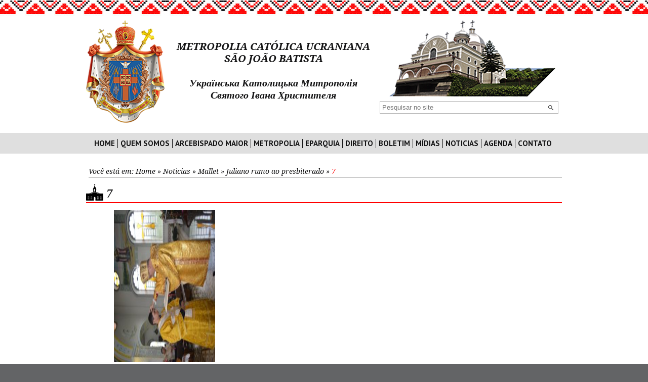

--- FILE ---
content_type: text/html; charset=UTF-8
request_url: https://metropolia.org.br/noticias/mallet/juliano-rumo-ao-presbiterado/attachment/7-74/
body_size: 8214
content:
<!DOCTYPE html>
<!--[if lt IE 7 ]><html class="ie ie6" lang="en"> <![endif]-->
<!--[if IE 7 ]><html class="ie ie7" lang="en"> <![endif]-->
<!--[if IE 8 ]><html class="ie ie8" lang="en"> <![endif]-->
<!--[if (gte IE 9)|!(IE)]><!--><html lang="en"> <!--<![endif]-->
<head>
  <meta charset="utf-8">
  <title>7 - Metropolia</title>
  <meta name="author" content="Dom Volodemer Koubetch, OSBM">
  <meta name="viewport" content="width=device-width, initial-scale=1, maximum-scale=1">
  <!-- CSS
  ================================================== -->
  <link rel="stylesheet" href="https://metropolia.org.br/wp-content/themes/ske/css/base.css">
  <link rel="stylesheet" href="https://metropolia.org.br/wp-content/themes/ske/css/fancybox.base64.min.css">
  <link rel="stylesheet" href="https://metropolia.org.br/wp-content/themes/ske/css/layout.css">

  <!--[if lt IE 9]> <script src="http://html5shim.googlecode.com/svn/trunk/html5.js"></script> <![endif]-->

  <!--[if lte IE 7]>
    <script type="text/javascript">
      window.location = 'https://metropolia.org.br//outdate.html';
    </script>
  <![endif]-->

  <!-- Favicons
  ================================================== -->
  <link rel="shortcut icon" href="https://metropolia.org.br/wp-content/themes/ske/img/favicon.ico" type="image/x-icon" />
  <link rel="apple-touch-icon" href="https://metropolia.org.br/wp-content/themes/ske/img/apple-touch-icon.png" />
  <link rel="apple-touch-icon" sizes="57x57" href="https://metropolia.org.br/wp-content/themes/ske/img/apple-touch-icon-57x57.png" />
  <link rel="apple-touch-icon" sizes="72x72" href="https://metropolia.org.br/wp-content/themes/ske/img/apple-touch-icon-72x72.png" />
  <link rel="apple-touch-icon" sizes="76x76" href="https://metropolia.org.br/wp-content/themes/ske/img/apple-touch-icon-76x76.png" />
  <link rel="apple-touch-icon" sizes="114x114" href="https://metropolia.org.br/wp-content/themes/ske/img/apple-touch-icon-114x114.png" />
  <link rel="apple-touch-icon" sizes="120x120" href="https://metropolia.org.br/wp-content/themes/ske/img/apple-touch-icon-120x120.png" />
  <link rel="apple-touch-icon" sizes="144x144" href="https://metropolia.org.br/wp-content/themes/ske/img/apple-touch-icon-144x144.png" />
  <link rel="apple-touch-icon" sizes="152x152" href="https://metropolia.org.br/wp-content/themes/ske/img/apple-touch-icon-152x152.png" />

  <script>
    (function(i,s,o,g,r,a,m){i['GoogleAnalyticsObject']=r;i[r]=i[r]||function(){
    (i[r].q=i[r].q||[]).push(arguments)},i[r].l=1*new Date();a=s.createElement(o),
    m=s.getElementsByTagName(o)[0];a.async=1;a.src=g;m.parentNode.insertBefore(a,m)
    })(window,document,'script','//www.google-analytics.com/analytics.js','ga');
    ga('create', 'UA-53792054-1', 'auto');
    ga('send', 'pageview');
  </script>

  <meta name='robots' content='index, follow, max-image-preview:large, max-snippet:-1, max-video-preview:-1' />

	<!-- This site is optimized with the Yoast SEO plugin v20.7 - https://yoast.com/wordpress/plugins/seo/ -->
	<link rel="canonical" href="https://metropolia.org.br/noticias/mallet/juliano-rumo-ao-presbiterado/attachment/7-74/" />
	<meta property="og:locale" content="pt_BR" />
	<meta property="og:type" content="article" />
	<meta property="og:title" content="7 - Metropolia" />
	<meta property="og:description" content="7" />
	<meta property="og:url" content="https://metropolia.org.br/noticias/mallet/juliano-rumo-ao-presbiterado/attachment/7-74/" />
	<meta property="og:site_name" content="Metropolia" />
	<meta property="article:modified_time" content="2017-01-08T15:11:39+00:00" />
	<meta property="og:image" content="https://metropolia.org.br/noticias/mallet/juliano-rumo-ao-presbiterado/attachment/7-74" />
	<meta property="og:image:width" content="798" />
	<meta property="og:image:height" content="1200" />
	<meta property="og:image:type" content="image/jpeg" />
	<script type="application/ld+json" class="yoast-schema-graph">{"@context":"https://schema.org","@graph":[{"@type":"WebPage","@id":"https://metropolia.org.br/noticias/mallet/juliano-rumo-ao-presbiterado/attachment/7-74/","url":"https://metropolia.org.br/noticias/mallet/juliano-rumo-ao-presbiterado/attachment/7-74/","name":"7 - Metropolia","isPartOf":{"@id":"https://metropolia.org.br/#website"},"primaryImageOfPage":{"@id":"https://metropolia.org.br/noticias/mallet/juliano-rumo-ao-presbiterado/attachment/7-74/#primaryimage"},"image":{"@id":"https://metropolia.org.br/noticias/mallet/juliano-rumo-ao-presbiterado/attachment/7-74/#primaryimage"},"thumbnailUrl":"https://metropolia.org.br/wp-content/uploads/2017/01/7-1-e1483888379461.jpg","datePublished":"2017-01-08T15:10:45+00:00","dateModified":"2017-01-08T15:11:39+00:00","breadcrumb":{"@id":"https://metropolia.org.br/noticias/mallet/juliano-rumo-ao-presbiterado/attachment/7-74/#breadcrumb"},"inLanguage":"pt-BR","potentialAction":[{"@type":"ReadAction","target":["https://metropolia.org.br/noticias/mallet/juliano-rumo-ao-presbiterado/attachment/7-74/"]}]},{"@type":"ImageObject","inLanguage":"pt-BR","@id":"https://metropolia.org.br/noticias/mallet/juliano-rumo-ao-presbiterado/attachment/7-74/#primaryimage","url":"https://metropolia.org.br/wp-content/uploads/2017/01/7-1-e1483888379461.jpg","contentUrl":"https://metropolia.org.br/wp-content/uploads/2017/01/7-1-e1483888379461.jpg","width":798,"height":1200,"caption":"7"},{"@type":"BreadcrumbList","@id":"https://metropolia.org.br/noticias/mallet/juliano-rumo-ao-presbiterado/attachment/7-74/#breadcrumb","itemListElement":[{"@type":"ListItem","position":1,"name":"Home","item":"https://metropolia.org.br/"},{"@type":"ListItem","position":2,"name":"Noticias","item":"https://metropolia.org.br/noticias/"},{"@type":"ListItem","position":3,"name":"Mallet","item":"https://metropolia.org.br/noticias/mallet/"},{"@type":"ListItem","position":4,"name":"Juliano rumo ao presbiterado","item":"https://metropolia.org.br/noticias/mallet/juliano-rumo-ao-presbiterado/"},{"@type":"ListItem","position":5,"name":"7"}]},{"@type":"WebSite","@id":"https://metropolia.org.br/#website","url":"https://metropolia.org.br/","name":"Metropolia","description":"Católica Ucraniana São João Batista","potentialAction":[{"@type":"SearchAction","target":{"@type":"EntryPoint","urlTemplate":"https://metropolia.org.br/?s={search_term_string}"},"query-input":"required name=search_term_string"}],"inLanguage":"pt-BR"}]}</script>
	<!-- / Yoast SEO plugin. -->


<script type="text/javascript">
window._wpemojiSettings = {"baseUrl":"https:\/\/s.w.org\/images\/core\/emoji\/14.0.0\/72x72\/","ext":".png","svgUrl":"https:\/\/s.w.org\/images\/core\/emoji\/14.0.0\/svg\/","svgExt":".svg","source":{"concatemoji":"https:\/\/metropolia.org.br\/wp-includes\/js\/wp-emoji-release.min.js?ver=6.2.8"}};
/*! This file is auto-generated */
!function(e,a,t){var n,r,o,i=a.createElement("canvas"),p=i.getContext&&i.getContext("2d");function s(e,t){p.clearRect(0,0,i.width,i.height),p.fillText(e,0,0);e=i.toDataURL();return p.clearRect(0,0,i.width,i.height),p.fillText(t,0,0),e===i.toDataURL()}function c(e){var t=a.createElement("script");t.src=e,t.defer=t.type="text/javascript",a.getElementsByTagName("head")[0].appendChild(t)}for(o=Array("flag","emoji"),t.supports={everything:!0,everythingExceptFlag:!0},r=0;r<o.length;r++)t.supports[o[r]]=function(e){if(p&&p.fillText)switch(p.textBaseline="top",p.font="600 32px Arial",e){case"flag":return s("\ud83c\udff3\ufe0f\u200d\u26a7\ufe0f","\ud83c\udff3\ufe0f\u200b\u26a7\ufe0f")?!1:!s("\ud83c\uddfa\ud83c\uddf3","\ud83c\uddfa\u200b\ud83c\uddf3")&&!s("\ud83c\udff4\udb40\udc67\udb40\udc62\udb40\udc65\udb40\udc6e\udb40\udc67\udb40\udc7f","\ud83c\udff4\u200b\udb40\udc67\u200b\udb40\udc62\u200b\udb40\udc65\u200b\udb40\udc6e\u200b\udb40\udc67\u200b\udb40\udc7f");case"emoji":return!s("\ud83e\udef1\ud83c\udffb\u200d\ud83e\udef2\ud83c\udfff","\ud83e\udef1\ud83c\udffb\u200b\ud83e\udef2\ud83c\udfff")}return!1}(o[r]),t.supports.everything=t.supports.everything&&t.supports[o[r]],"flag"!==o[r]&&(t.supports.everythingExceptFlag=t.supports.everythingExceptFlag&&t.supports[o[r]]);t.supports.everythingExceptFlag=t.supports.everythingExceptFlag&&!t.supports.flag,t.DOMReady=!1,t.readyCallback=function(){t.DOMReady=!0},t.supports.everything||(n=function(){t.readyCallback()},a.addEventListener?(a.addEventListener("DOMContentLoaded",n,!1),e.addEventListener("load",n,!1)):(e.attachEvent("onload",n),a.attachEvent("onreadystatechange",function(){"complete"===a.readyState&&t.readyCallback()})),(e=t.source||{}).concatemoji?c(e.concatemoji):e.wpemoji&&e.twemoji&&(c(e.twemoji),c(e.wpemoji)))}(window,document,window._wpemojiSettings);
</script>
<style type="text/css">
img.wp-smiley,
img.emoji {
	display: inline !important;
	border: none !important;
	box-shadow: none !important;
	height: 1em !important;
	width: 1em !important;
	margin: 0 0.07em !important;
	vertical-align: -0.1em !important;
	background: none !important;
	padding: 0 !important;
}
</style>
	<link rel='stylesheet' id='contact-form-7-css' href='https://metropolia.org.br/wp-content/plugins/contact-form-7/includes/css/styles.css?ver=5.7.6' type='text/css' media='all' />
<link rel='stylesheet' id='bb-taps-editor-style-shared-css' href='https://metropolia.org.br/wp-content/themes/ske/editor-style-shared.css?ver=6.2.8' type='text/css' media='all' />
<link rel="https://api.w.org/" href="https://metropolia.org.br/wp-json/" /><link rel="alternate" type="application/json" href="https://metropolia.org.br/wp-json/wp/v2/media/4211" /><link rel="EditURI" type="application/rsd+xml" title="RSD" href="https://metropolia.org.br/xmlrpc.php?rsd" />
<link rel="wlwmanifest" type="application/wlwmanifest+xml" href="https://metropolia.org.br/wp-includes/wlwmanifest.xml" />
<meta name="generator" content="WordPress 6.2.8" />
<link rel='shortlink' href='https://metropolia.org.br/?p=4211' />
<link rel="alternate" type="application/json+oembed" href="https://metropolia.org.br/wp-json/oembed/1.0/embed?url=https%3A%2F%2Fmetropolia.org.br%2Fnoticias%2Fmallet%2Fjuliano-rumo-ao-presbiterado%2Fattachment%2F7-74%2F" />
<link rel="alternate" type="text/xml+oembed" href="https://metropolia.org.br/wp-json/oembed/1.0/embed?url=https%3A%2F%2Fmetropolia.org.br%2Fnoticias%2Fmallet%2Fjuliano-rumo-ao-presbiterado%2Fattachment%2F7-74%2F&#038;format=xml" />

</head>

<body>
<!-- Header
================================================== -->
<div class="band header" id="header">

  <div class="container">

    <div class="three columns brasao omega"> <a href="https://metropolia.org.br/"><img src="https://metropolia.org.br/wp-content/themes/ske/img/brasao.png" alt=""></a> </div>
    <div class="seven columns title">
      METROPOLIA CATÓLICA UCRANIANA<br/>
      SÃO JOÃO BATISTA<br/>
      <br/>
      Українська Католицька Митрополія<br/>
      Святого Івана Христителя
    </div>
    <div class="seven columns catedral alpha">
      <img src="https://metropolia.org.br/wp-content/themes/ske/img/catedral.png" alt="" />
      <div class="search">
        <form action="https://metropolia.org.br/">
          <input type="text" name="s" id="s" placeholder="Pesquisar no site" />
          <input type="submit" value="Enviar" class="enviar">
        </form>
      </div>
    </div>
  </div> <!-- e#container -->

  <!-- Menu -->
  <div class="boxMenu">
    <div class="container">

      <div class="sixteen columns clearfix">
        <nav>
          <span class="mobile-nav">Menu</span>
          <ul id="menu-menu-header" class="nav-responsive"><li id="menu-item-4" class="menu-item menu-item-type-custom menu-item-object-custom menu-item-home menu-item-4"><a href="https://metropolia.org.br/">Home</a></li>
<li id="menu-item-46" class="menu-item menu-item-type-post_type menu-item-object-page menu-item-has-children menu-item-46"><a href="https://metropolia.org.br/quem-somos/">Quem Somos</a>
<ul class="sub-menu">
	<li id="menu-item-47" class="menu-item menu-item-type-post_type menu-item-object-page menu-item-47"><a href="https://metropolia.org.br/quem-somos/">Visão Geral</a></li>
	<li id="menu-item-52" class="menu-item menu-item-type-post_type menu-item-object-page menu-item-52"><a href="https://metropolia.org.br/quem-somos/identidade/">Identidade</a></li>
	<li id="menu-item-51" class="menu-item menu-item-type-post_type menu-item-object-page menu-item-51"><a href="https://metropolia.org.br/quem-somos/historia/">História</a></li>
	<li id="menu-item-49" class="menu-item menu-item-type-post_type menu-item-object-page menu-item-49"><a href="https://metropolia.org.br/quem-somos/arcebispo-metropolita/">Arcebispo Metropolita</a></li>
	<li id="menu-item-50" class="menu-item menu-item-type-post_type menu-item-object-page menu-item-50"><a href="https://metropolia.org.br/quem-somos/curia/">Cúria</a></li>
	<li id="menu-item-48" class="menu-item menu-item-type-post_type menu-item-object-page menu-item-48"><a href="https://metropolia.org.br/quem-somos/agenda/">Agenda</a></li>
</ul>
</li>
<li id="menu-item-105" class="menu-item menu-item-type-post_type menu-item-object-page menu-item-has-children menu-item-105"><a href="https://metropolia.org.br/arcebispado-maior/">Arcebispado Maior</a>
<ul class="sub-menu">
	<li id="menu-item-107" class="menu-item menu-item-type-post_type menu-item-object-page menu-item-107"><a href="https://metropolia.org.br/arcebispado-maior/">Visão Geral</a></li>
	<li id="menu-item-106" class="menu-item menu-item-type-post_type menu-item-object-page menu-item-106"><a href="https://metropolia.org.br/arcebispado-maior/sede-em-kiev/">Sede em Kiev</a></li>
	<li id="menu-item-150" class="menu-item menu-item-type-post_type menu-item-object-page menu-item-150"><a href="https://metropolia.org.br/arcebispado-maior/sinodos/">Sínodos</a></li>
	<li id="menu-item-151" class="menu-item menu-item-type-post_type menu-item-object-page menu-item-151"><a href="https://metropolia.org.br/arcebispado-maior/comissoes/">Comissões</a></li>
	<li id="menu-item-152" class="menu-item menu-item-type-post_type menu-item-object-page menu-item-152"><a href="https://metropolia.org.br/arcebispado-maior/assembleias/">Assembleias</a></li>
	<li id="menu-item-153" class="menu-item menu-item-type-post_type menu-item-object-page menu-item-153"><a href="https://metropolia.org.br/arcebispado-maior/metropolias-e-eparquias/">Metropolias e Eparquias</a></li>
</ul>
</li>
<li id="menu-item-156" class="menu-item menu-item-type-post_type menu-item-object-page menu-item-has-children menu-item-156"><a href="https://metropolia.org.br/metropolia/">Metropolia</a>
<ul class="sub-menu">
	<li id="menu-item-157" class="menu-item menu-item-type-post_type menu-item-object-page menu-item-157"><a href="https://metropolia.org.br/metropolia/">Visão Geral</a></li>
	<li id="menu-item-330" class="menu-item menu-item-type-post_type menu-item-object-page menu-item-330"><a href="https://metropolia.org.br/metropolia/antonio-olinto/">Antonio Olinto</a></li>
	<li id="menu-item-331" class="menu-item menu-item-type-post_type menu-item-object-page menu-item-331"><a href="https://metropolia.org.br/metropolia/canoinhas/">Canoinhas</a></li>
	<li id="menu-item-9486" class="menu-item menu-item-type-post_type menu-item-object-page menu-item-9486"><a href="https://metropolia.org.br/arcebispado-maior/metropolias-e-eparquias/colonia-marcelino/">Colônia Marcelino</a></li>
	<li id="menu-item-332" class="menu-item menu-item-type-post_type menu-item-object-page menu-item-332"><a href="https://metropolia.org.br/metropolia/curitiba-catedral/">Curitiba – Catedral</a></li>
	<li id="menu-item-333" class="menu-item menu-item-type-post_type menu-item-object-page menu-item-333"><a href="https://metropolia.org.br/metropolia/curitiba-martim-afonso/">Curitiba – Martim Afonso</a></li>
	<li id="menu-item-334" class="menu-item menu-item-type-post_type menu-item-object-page menu-item-334"><a href="https://metropolia.org.br/metropolia/curitiba-pinheirinho/">Curitiba – Pinheirinho</a></li>
	<li id="menu-item-335" class="menu-item menu-item-type-post_type menu-item-object-page menu-item-335"><a href="https://metropolia.org.br/metropolia/dorizon/">Dorizon</a></li>
	<li id="menu-item-336" class="menu-item menu-item-type-post_type menu-item-object-page menu-item-336"><a href="https://metropolia.org.br/metropolia/iracema/">Iracema</a></li>
	<li id="menu-item-337" class="menu-item menu-item-type-post_type menu-item-object-page menu-item-337"><a href="https://metropolia.org.br/metropolia/mafra/">Mafra</a></li>
	<li id="menu-item-437" class="menu-item menu-item-type-post_type menu-item-object-page menu-item-437"><a href="https://metropolia.org.br/metropolia/mallet/">Mallet</a></li>
	<li id="menu-item-438" class="menu-item menu-item-type-post_type menu-item-object-page menu-item-438"><a href="https://metropolia.org.br/metropolia/paulo-frontin/">Paulo Frontin</a></li>
	<li id="menu-item-439" class="menu-item menu-item-type-post_type menu-item-object-page menu-item-439"><a href="https://metropolia.org.br/metropolia/ponta-grossa/">Ponta Grossa</a></li>
	<li id="menu-item-2651" class="menu-item menu-item-type-post_type menu-item-object-page menu-item-2651"><a href="https://metropolia.org.br/reserva/">Reserva</a></li>
	<li id="menu-item-440" class="menu-item menu-item-type-post_type menu-item-object-page menu-item-440"><a href="https://metropolia.org.br/metropolia/rio-das-antas/">Rio das Antas</a></li>
	<li id="menu-item-441" class="menu-item menu-item-type-post_type menu-item-object-page menu-item-441"><a href="https://metropolia.org.br/metropolia/sao-paulo/">São Paulo</a></li>
	<li id="menu-item-442" class="menu-item menu-item-type-post_type menu-item-object-page menu-item-442"><a href="https://metropolia.org.br/metropolia/uniao-da-vitoria/">União da Vitória</a></li>
</ul>
</li>
<li id="menu-item-447" class="menu-item menu-item-type-post_type menu-item-object-page menu-item-has-children menu-item-447"><a href="https://metropolia.org.br/eparquia/">Eparquia</a>
<ul class="sub-menu">
	<li id="menu-item-448" class="menu-item menu-item-type-post_type menu-item-object-page menu-item-448"><a href="https://metropolia.org.br/eparquia/">Visão Geral</a></li>
	<li id="menu-item-698" class="menu-item menu-item-type-post_type menu-item-object-page menu-item-698"><a href="https://metropolia.org.br/eparquia/apucarana/">Apucarana</a></li>
	<li id="menu-item-699" class="menu-item menu-item-type-post_type menu-item-object-page menu-item-699"><a href="https://metropolia.org.br/eparquia/campo-mourao/">Campo Mourão</a></li>
	<li id="menu-item-700" class="menu-item menu-item-type-post_type menu-item-object-page menu-item-700"><a href="https://metropolia.org.br/eparquia/cantagalo/">Cantagalo</a></li>
	<li id="menu-item-701" class="menu-item menu-item-type-post_type menu-item-object-page menu-item-701"><a href="https://metropolia.org.br/eparquia/cascavel/">Cascavel</a></li>
	<li id="menu-item-702" class="menu-item menu-item-type-post_type menu-item-object-page menu-item-702"><a href="https://metropolia.org.br/eparquia/guarapuava/">Guarapuava</a></li>
	<li id="menu-item-703" class="menu-item menu-item-type-post_type menu-item-object-page menu-item-703"><a href="https://metropolia.org.br/eparquia/irati/">Irati</a></li>
	<li id="menu-item-704" class="menu-item menu-item-type-post_type menu-item-object-page menu-item-704"><a href="https://metropolia.org.br/eparquia/ivai/">Ivaí</a></li>
	<li id="menu-item-705" class="menu-item menu-item-type-post_type menu-item-object-page menu-item-705"><a href="https://metropolia.org.br/eparquia/pato-branco/">Pato Branco</a></li>
	<li id="menu-item-706" class="menu-item menu-item-type-post_type menu-item-object-page menu-item-706"><a href="https://metropolia.org.br/eparquia/pitanga/">Pitanga</a></li>
	<li id="menu-item-707" class="menu-item menu-item-type-post_type menu-item-object-page menu-item-707"><a href="https://metropolia.org.br/eparquia/prudentopolis-catedral/">Prudentópolis – Catedral</a></li>
	<li id="menu-item-708" class="menu-item menu-item-type-post_type menu-item-object-page menu-item-708"><a href="https://metropolia.org.br/eparquia/prudentopolis-sao-josafat/">Prudentópolis – São Josafat</a></li>
	<li id="menu-item-709" class="menu-item menu-item-type-post_type menu-item-object-page menu-item-709"><a href="https://metropolia.org.br/eparquia/roncador/">Roncador</a></li>
</ul>
</li>
<li id="menu-item-711" class="menu-item menu-item-type-post_type menu-item-object-page menu-item-711"><a href="https://metropolia.org.br/direito-canonico/">Direito</a></li>
<li id="menu-item-803" class="menu-item menu-item-type-post_type menu-item-object-page menu-item-803"><a href="https://metropolia.org.br/boletim/">Boletim</a></li>
<li id="menu-item-15" class="menu-item menu-item-type-custom menu-item-object-custom menu-item-has-children menu-item-15"><a href="#">Mídias</a>
<ul class="sub-menu">
	<li id="menu-item-2629" class="menu-item menu-item-type-post_type menu-item-object-page menu-item-2629"><a href="https://metropolia.org.br/documentos/">Documentos</a></li>
	<li id="menu-item-1352" class="menu-item menu-item-type-post_type menu-item-object-page menu-item-1352"><a href="https://metropolia.org.br/publicacoes/">Publicações</a></li>
	<li id="menu-item-1353" class="menu-item menu-item-type-post_type menu-item-object-page menu-item-1353"><a href="https://metropolia.org.br/downloads/">Downloads</a></li>
	<li id="menu-item-1354" class="menu-item menu-item-type-post_type menu-item-object-page menu-item-1354"><a href="https://metropolia.org.br/videos/">Videos</a></li>
</ul>
</li>
<li id="menu-item-750" class="menu-item menu-item-type-taxonomy menu-item-object-category menu-item-750"><a href="https://metropolia.org.br/noticias/">Noticias</a></li>
<li id="menu-item-9674" class="menu-item menu-item-type-post_type menu-item-object-page menu-item-9674"><a href="https://metropolia.org.br/quem-somos/agenda/">Agenda</a></li>
<li id="menu-item-725" class="menu-item menu-item-type-post_type menu-item-object-page menu-item-725"><a href="https://metropolia.org.br/contato/">Contato</a></li>
</ul>        </nav>
      </div>

    </div>
  </div>

</div> <!-- e#header -->



<!-- Wrap
================================================== -->
<div class="band wrap">
  <div class="container">
    <div class="sixteen columns clearfix"> <p id="breadcrumbs">Você está em: <span><span><a href="https://metropolia.org.br/">Home</a></span> » <span><a href="https://metropolia.org.br/noticias/">Noticias</a></span> » <span><a href="https://metropolia.org.br/noticias/mallet/">Mallet</a></span> » <span><a href="https://metropolia.org.br/noticias/mallet/juliano-rumo-ao-presbiterado/">Juliano rumo ao presbiterado</a></span> » <span class="breadcrumb_last" aria-current="page">7</span></span></p> </div>


  <div class="sixteen columns"> <h1>7</h1> </div>
  <div class="sixteen columns"> <p class="attachment"><a href='https://metropolia.org.br/wp-content/uploads/2017/01/7-1-e1483888379461.jpg'><img width="200" height="300" src="https://metropolia.org.br/wp-content/uploads/2017/01/7-1-e1483888379461-200x300.jpg" class="attachment-medium size-medium" alt="" decoding="async" loading="lazy" srcset="https://metropolia.org.br/wp-content/uploads/2017/01/7-1-e1483888379461-200x300.jpg 200w, https://metropolia.org.br/wp-content/uploads/2017/01/7-1-e1483888379461-768x1155.jpg 768w, https://metropolia.org.br/wp-content/uploads/2017/01/7-1-e1483888379461-681x1024.jpg 681w, https://metropolia.org.br/wp-content/uploads/2017/01/7-1-e1483888379461.jpg 798w" sizes="(max-width: 200px) 100vw, 200px" /></a></p>
 </div>


  </div> <!-- e#container -->
</div> <!-- e#wrap -->


<!-- Footer
================================================== -->
<div class="band footer">
  <div class="container">

    <div class="row u-max-full-width">
      <div class="one-third column">
        <ul id="menu-footer-1" class="menu"><li id="menu-item-779" class="titulo menu-item menu-item-type-custom menu-item-object-custom menu-item-779"><a href="#">Clero</a></li>
<li id="menu-item-965" class="menu-item menu-item-type-post_type menu-item-object-page menu-item-965"><a href="https://metropolia.org.br/clero/">Informações Gerais</a></li>
<li id="menu-item-969" class="menu-item menu-item-type-post_type menu-item-object-page menu-item-969"><a href="https://metropolia.org.br/clero/padres-falecidos/">Padres Falecidos</a></li>
<li id="menu-item-968" class="menu-item menu-item-type-post_type menu-item-object-page menu-item-968"><a href="https://metropolia.org.br/clero/padres-na-ativa/">Padres na Ativa</a></li>
<li id="menu-item-967" class="menu-item menu-item-type-post_type menu-item-object-page menu-item-967"><a href="https://metropolia.org.br/clero/diaconos-permanentes/">Diáconos Permanentes</a></li>
<li id="menu-item-966" class="menu-item menu-item-type-post_type menu-item-object-page menu-item-966"><a href="https://metropolia.org.br/clero/seminarios/">Seminários</a></li>
<li id="menu-item-781" class="titulo menu-item menu-item-type-custom menu-item-object-custom menu-item-781"><a href="#">Vida Consagrada</a></li>
<li id="menu-item-1036" class="menu-item menu-item-type-post_type menu-item-object-page menu-item-1036"><a href="https://metropolia.org.br/vida-consagrada/">Informações Gerais</a></li>
<li id="menu-item-1042" class="menu-item menu-item-type-post_type menu-item-object-page menu-item-1042"><a href="https://metropolia.org.br/vida-consagrada/ordem-basiliana/">Ordem Basiliana de S.Josafat</a></li>
<li id="menu-item-1041" class="menu-item menu-item-type-post_type menu-item-object-page menu-item-1041"><a href="https://metropolia.org.br/vida-consagrada/irmas-servas-de-maria-imaculada/">Irmãs Servas de Maria Imaculada</a></li>
<li id="menu-item-1038" class="menu-item menu-item-type-post_type menu-item-object-page menu-item-1038"><a href="https://metropolia.org.br/vida-consagrada/irmas-catequistas-de-santa-ana/">Irmãs Catequistas de Santa Ana</a></li>
<li id="menu-item-1039" class="menu-item menu-item-type-post_type menu-item-object-page menu-item-1039"><a href="https://metropolia.org.br/vida-consagrada/irmas-da-ordem-de-s-basilio-magno/">Irmãs Basilianas</a></li>
<li id="menu-item-1040" class="menu-item menu-item-type-post_type menu-item-object-page menu-item-1040"><a href="https://metropolia.org.br/vida-consagrada/irmas-de-sao-jose/">Irmãs de São José</a></li>
<li id="menu-item-1037" class="menu-item menu-item-type-post_type menu-item-object-page menu-item-1037"><a href="https://metropolia.org.br/vida-consagrada/instituto-secular-das-catequistas-s-c-j/">Instituto Secular das Catequistas do S.C.J</a></li>
<li id="menu-item-1080" class="titulo menu-item menu-item-type-custom menu-item-object-custom menu-item-1080"><a href="#">Pastorais</a></li>
<li id="menu-item-1081" class="menu-item menu-item-type-post_type menu-item-object-page menu-item-1081"><a href="https://metropolia.org.br/pastorais/">Informações Gerais</a></li>
<li id="menu-item-1088" class="menu-item menu-item-type-post_type menu-item-object-page menu-item-1088"><a href="https://metropolia.org.br/pastorais/pastoral-de-conjunto/">Pastoral de Conjunto</a></li>
<li id="menu-item-1087" class="menu-item menu-item-type-post_type menu-item-object-page menu-item-1087"><a href="https://metropolia.org.br/pastorais/visita-canonica/">Visita Canônica</a></li>
<li id="menu-item-1086" class="menu-item menu-item-type-post_type menu-item-object-page menu-item-1086"><a href="https://metropolia.org.br/pastorais/pastoral-catequetica/">Pastoral Catequética</a></li>
<li id="menu-item-1085" class="menu-item menu-item-type-post_type menu-item-object-page menu-item-1085"><a href="https://metropolia.org.br/pastorais/juventude/">Pastoral da Juventude</a></li>
<li id="menu-item-1084" class="menu-item menu-item-type-post_type menu-item-object-page menu-item-1084"><a href="https://metropolia.org.br/pastorais/pastoral-familiar/">Pastoral Familiar</a></li>
<li id="menu-item-1083" class="menu-item menu-item-type-post_type menu-item-object-page menu-item-1083"><a href="https://metropolia.org.br/pastorais/pastoral-liturgica/">Pastoral Litúrgica</a></li>
<li id="menu-item-1082" class="menu-item menu-item-type-post_type menu-item-object-page menu-item-1082"><a href="https://metropolia.org.br/pastorais/pastoral-vocacional/">Pastoral Vocacional</a></li>
<li id="menu-item-1119" class="titulo menu-item menu-item-type-custom menu-item-object-custom menu-item-1119"><a href="#">Movimentos</a></li>
<li id="menu-item-1120" class="menu-item menu-item-type-post_type menu-item-object-page menu-item-1120"><a href="https://metropolia.org.br/movimentos/">Informações Gerais</a></li>
<li id="menu-item-1129" class="menu-item menu-item-type-post_type menu-item-object-page menu-item-1129"><a href="https://metropolia.org.br/movimentos/apostolado-da-oracao/">Movimento do Apostolado da Oração</a></li>
<li id="menu-item-1128" class="menu-item menu-item-type-post_type menu-item-object-page menu-item-1128"><a href="https://metropolia.org.br/movimentos/congregacao-mariana/">Movimento da Congregação Mariana</a></li>
<li id="menu-item-1127" class="menu-item menu-item-type-post_type menu-item-object-page menu-item-1127"><a href="https://metropolia.org.br/movimentos/1097-2/">Movimento Eucarístico Jovem</a></li>
<li id="menu-item-1126" class="menu-item menu-item-type-post_type menu-item-object-page menu-item-1126"><a href="https://metropolia.org.br/movimentos/movimento-dos-icones/">Movimento dos Ícones</a></li>
<li id="menu-item-1125" class="menu-item menu-item-type-post_type menu-item-object-page menu-item-1125"><a href="https://metropolia.org.br/movimentos/movimento-de-cursilhos-de-cristandade/">Movimento de Cursilhos de Cristandade</a></li>
<li id="menu-item-1124" class="menu-item menu-item-type-post_type menu-item-object-page menu-item-1124"><a href="https://metropolia.org.br/movimentos/movimento-da-renovacao-carismatica-catolica/">Movimento da RCC</a></li>
<li id="menu-item-1123" class="menu-item menu-item-type-post_type menu-item-object-page menu-item-1123"><a href="https://metropolia.org.br/movimentos/movimento-dos-focolares/">Movimento dos Focolares</a></li>
<li id="menu-item-1122" class="menu-item menu-item-type-post_type menu-item-object-page menu-item-1122"><a href="https://metropolia.org.br/movimentos/movimento-das-missoes-populares/">Movimento das Missões Populares</a></li>
</ul>        <!-- <div>
          Clique aqui e envie sua notícia para o site<br>
          <a href="" style="margin-top: 10px; display: block; text-align: center;" title="Envie sua Notícia para a Metropolia">
            <img src="" alt="Envie sua Notícia para a Metropolia" title="Envie sua Notícia para a Metropolia" />
          </a>
        </div> -->
      </div>
      <div class="one-third column"> <ul id="menu-footer-2" class="menu"><li id="menu-item-783" class="titulo menu-item menu-item-type-custom menu-item-object-custom menu-item-783"><a href="#">Liturgia</a></li>
<li id="menu-item-1160" class="menu-item menu-item-type-post_type menu-item-object-page menu-item-1160"><a href="https://metropolia.org.br/liturgia/">Introdução</a></li>
<li id="menu-item-1161" class="menu-item menu-item-type-post_type menu-item-object-page menu-item-1161"><a href="https://metropolia.org.br/liturgia/igreja-e-rito/">Igreja e Rito</a></li>
<li id="menu-item-1162" class="menu-item menu-item-type-post_type menu-item-object-page menu-item-1162"><a href="https://metropolia.org.br/liturgia/calendario-liturgico/">Calendário Litúrgico</a></li>
<li id="menu-item-1163" class="menu-item menu-item-type-post_type menu-item-object-page menu-item-1163"><a href="https://metropolia.org.br/liturgia/divina-liturgia/">Divina Liturgia</a></li>
<li id="menu-item-1164" class="menu-item menu-item-type-post_type menu-item-object-page menu-item-1164"><a href="https://metropolia.org.br/liturgia/sacramentos/">Sacramentos</a></li>
<li id="menu-item-1165" class="menu-item menu-item-type-post_type menu-item-object-page menu-item-1165"><a href="https://metropolia.org.br/liturgia/oficio-divino/">Ofício Divino</a></li>
<li id="menu-item-1166" class="menu-item menu-item-type-post_type menu-item-object-page menu-item-1166"><a href="https://metropolia.org.br/liturgia/akathistos-e-novenas/">Akathistos e Novenas</a></li>
<li id="menu-item-1167" class="menu-item menu-item-type-post_type menu-item-object-page menu-item-1167"><a href="https://metropolia.org.br/liturgia/iconografia/">Iconografia</a></li>
<li id="menu-item-1168" class="menu-item menu-item-type-post_type menu-item-object-page menu-item-1168"><a href="https://metropolia.org.br/liturgia/arquitetura-das-igrejas/">Arquitetura das igrejas</a></li>
<li id="menu-item-1169" class="menu-item menu-item-type-post_type menu-item-object-page menu-item-1169"><a href="https://metropolia.org.br/liturgia/objetos-liturgicos/">Objetos Litúrgicos</a></li>
<li id="menu-item-1170" class="menu-item menu-item-type-post_type menu-item-object-page menu-item-1170"><a href="https://metropolia.org.br/liturgia/livros-liturgicos/">Livros Litúrgicos</a></li>
<li id="menu-item-1171" class="menu-item menu-item-type-post_type menu-item-object-page menu-item-1171"><a href="https://metropolia.org.br/liturgia/rubricas/">Rubricas</a></li>
<li id="menu-item-1172" class="menu-item menu-item-type-post_type menu-item-object-page menu-item-1172"><a href="https://metropolia.org.br/liturgia/publicacoes/">Publicações</a></li>
<li id="menu-item-1231" class="titulo menu-item menu-item-type-custom menu-item-object-custom menu-item-1231"><a href="#">Teologia</a></li>
<li id="menu-item-1232" class="menu-item menu-item-type-post_type menu-item-object-page menu-item-1232"><a href="https://metropolia.org.br/teologia/">Introdução</a></li>
<li id="menu-item-1233" class="menu-item menu-item-type-post_type menu-item-object-page menu-item-1233"><a href="https://metropolia.org.br/teologia/igrejas-catolicas-orientais-em-geral/">Igrejas Católicas Orientais em geral</a></li>
<li id="menu-item-1234" class="menu-item menu-item-type-post_type menu-item-object-page menu-item-1234"><a href="https://metropolia.org.br/teologia/igrejas-catolicas-orientais-no-brasil/">Igrejas Católicas Orientais no Brasil</a></li>
<li id="menu-item-1235" class="menu-item menu-item-type-post_type menu-item-object-page menu-item-1235"><a href="https://metropolia.org.br/teologia/teologia-na-historia/">Teologia na história</a></li>
<li id="menu-item-1236" class="menu-item menu-item-type-post_type menu-item-object-page menu-item-1236"><a href="https://metropolia.org.br/teologia/fundamentos/">Fundamentos</a></li>
<li id="menu-item-1237" class="menu-item menu-item-type-post_type menu-item-object-page menu-item-1237"><a href="https://metropolia.org.br/teologia/deus/">Deus</a></li>
<li id="menu-item-1238" class="menu-item menu-item-type-post_type menu-item-object-page menu-item-1238"><a href="https://metropolia.org.br/teologia/trindade/">Trindade</a></li>
<li id="menu-item-1239" class="menu-item menu-item-type-post_type menu-item-object-page menu-item-1239"><a href="https://metropolia.org.br/teologia/cristo/">Cristo</a></li>
<li id="menu-item-1240" class="menu-item menu-item-type-post_type menu-item-object-page menu-item-1240"><a href="https://metropolia.org.br/teologia/espirito-santo/">Espírito Santo</a></li>
<li id="menu-item-1241" class="menu-item menu-item-type-post_type menu-item-object-page menu-item-1241"><a href="https://metropolia.org.br/teologia/maria/">Maria</a></li>
<li id="menu-item-1242" class="menu-item menu-item-type-post_type menu-item-object-page menu-item-1242"><a href="https://metropolia.org.br/teologia/homem/">Homem</a></li>
<li id="menu-item-1243" class="menu-item menu-item-type-post_type menu-item-object-page menu-item-1243"><a href="https://metropolia.org.br/teologia/criacao/">Criação</a></li>
<li id="menu-item-1244" class="menu-item menu-item-type-post_type menu-item-object-page menu-item-1244"><a href="https://metropolia.org.br/teologia/salvacao/">Salvação</a></li>
<li id="menu-item-1245" class="menu-item menu-item-type-post_type menu-item-object-page menu-item-1245"><a href="https://metropolia.org.br/teologia/igreja/">Igreja</a></li>
<li id="menu-item-1246" class="menu-item menu-item-type-post_type menu-item-object-page menu-item-1246"><a href="https://metropolia.org.br/teologia/ecumenismo/">Ecumenismo</a></li>
<li id="menu-item-1247" class="menu-item menu-item-type-post_type menu-item-object-page menu-item-1247"><a href="https://metropolia.org.br/teologia/novissimos/">Novíssimos</a></li>
<li id="menu-item-1248" class="menu-item menu-item-type-post_type menu-item-object-page menu-item-1248"><a href="https://metropolia.org.br/teologia/espiritualidade/">Espiritualidade</a></li>
<li id="menu-item-1249" class="menu-item menu-item-type-post_type menu-item-object-page menu-item-1249"><a href="https://metropolia.org.br/teologia/moral/">Moral</a></li>
<li id="menu-item-1250" class="menu-item menu-item-type-post_type menu-item-object-page menu-item-1250"><a href="https://metropolia.org.br/teologia/publicacoes/">Publicações</a></li>
</ul> </div>
      <div class="one-third column">
        <ul id="menu-footer-3" class="menu"><li id="menu-item-785" class="titulo menu-item menu-item-type-custom menu-item-object-custom menu-item-785"><a href="#">Cultura Ucraniana</a></li>
<li id="menu-item-1328" class="menu-item menu-item-type-post_type menu-item-object-page menu-item-1328"><a href="https://metropolia.org.br/cultura-ucraniana/">Introdução</a></li>
<li id="menu-item-1329" class="menu-item menu-item-type-post_type menu-item-object-page menu-item-1329"><a href="https://metropolia.org.br/cultura-ucraniana/autoridades/">Autoridades</a></li>
<li id="menu-item-1330" class="menu-item menu-item-type-post_type menu-item-object-page menu-item-1330"><a href="https://metropolia.org.br/cultura-ucraniana/organizacoes/">Organizações</a></li>
<li id="menu-item-1331" class="menu-item menu-item-type-post_type menu-item-object-page menu-item-1331"><a href="https://metropolia.org.br/cultura-ucraniana/educacao/">Educação</a></li>
<li id="menu-item-1332" class="menu-item menu-item-type-post_type menu-item-object-page menu-item-1332"><a href="https://metropolia.org.br/cultura-ucraniana/artesanato/">Artesanato</a></li>
<li id="menu-item-1333" class="menu-item menu-item-type-post_type menu-item-object-page menu-item-1333"><a href="https://metropolia.org.br/cultura-ucraniana/corais-e-grupos-musicais/">Corais e Grupos Musicais</a></li>
<li id="menu-item-1334" class="menu-item menu-item-type-post_type menu-item-object-page menu-item-1334"><a href="https://metropolia.org.br/cultura-ucraniana/culinaria/">Culinária</a></li>
<li id="menu-item-1335" class="menu-item menu-item-type-post_type menu-item-object-page menu-item-has-children menu-item-1335"><a href="https://metropolia.org.br/cultura-ucraniana/etnia/">Etnia</a>
<ul class="sub-menu">
	<li id="menu-item-1336" class="menu-item menu-item-type-post_type menu-item-object-page menu-item-1336"><a href="https://metropolia.org.br/cultura-ucraniana/tradicoes-populares/">Tradições populares</a></li>
	<li id="menu-item-1337" class="menu-item menu-item-type-post_type menu-item-object-page menu-item-1337"><a href="https://metropolia.org.br/cultura-ucraniana/etnia/igrejas-ucranianas/">Igrejas ucranianas</a></li>
	<li id="menu-item-1338" class="menu-item menu-item-type-post_type menu-item-object-page menu-item-1338"><a href="https://metropolia.org.br/cultura-ucraniana/etnia/influencia-cultural/">Influência Cultural</a></li>
</ul>
</li>
<li id="menu-item-1339" class="menu-item menu-item-type-post_type menu-item-object-page menu-item-1339"><a href="https://metropolia.org.br/cultura-ucraniana/grupos-folcloricos/">Grupos Folclóricos</a></li>
<li id="menu-item-1340" class="menu-item menu-item-type-post_type menu-item-object-page menu-item-1340"><a href="https://metropolia.org.br/cultura-ucraniana/idioma/">Idioma</a></li>
<li id="menu-item-1341" class="menu-item menu-item-type-post_type menu-item-object-page menu-item-1341"><a href="https://metropolia.org.br/cultura-ucraniana/literatura/">Literatura</a></li>
<li id="menu-item-1342" class="menu-item menu-item-type-post_type menu-item-object-page menu-item-1342"><a href="https://metropolia.org.br/cultura-ucraniana/museus-e-arquivos/">Museus e Arquivos</a></li>
<li id="menu-item-1343" class="menu-item menu-item-type-post_type menu-item-object-page menu-item-1343"><a href="https://metropolia.org.br/cultura-ucraniana/pessanka/">Pêssanka</a></li>
<li id="menu-item-1344" class="menu-item menu-item-type-post_type menu-item-object-page menu-item-1344"><a href="https://metropolia.org.br/cultura-ucraniana/tradicoes-populares/">Tradições populares</a></li>
<li id="menu-item-1345" class="menu-item menu-item-type-post_type menu-item-object-page menu-item-1345"><a href="https://metropolia.org.br/cultura-ucraniana/publicacoes/">Publicações</a></li>
<li id="menu-item-9661" class="titulo menu-item menu-item-type-custom menu-item-object-custom menu-item-9661"><a href="#">História</a></li>
<li id="menu-item-9662" class="menu-item menu-item-type-post_type menu-item-object-page menu-item-9662"><a href="https://metropolia.org.br/historia/">História</a></li>
<li id="menu-item-9663" class="menu-item menu-item-type-post_type menu-item-object-page menu-item-9663"><a href="https://metropolia.org.br/historia/santos-padres/">Santos Padres</a></li>
<li id="menu-item-9664" class="menu-item menu-item-type-post_type menu-item-object-page menu-item-9664"><a href="https://metropolia.org.br/historia/historia-da-igreja/">História da Igreja</a></li>
<li id="menu-item-9666" class="menu-item menu-item-type-post_type menu-item-object-page menu-item-9666"><a href="https://metropolia.org.br/historia/historia-da-ucrania/">História da Ucrânia</a></li>
<li id="menu-item-9665" class="menu-item menu-item-type-post_type menu-item-object-page menu-item-9665"><a href="https://metropolia.org.br/historia/historia-da-igreja-na-ucrania/">História da Igreja na Ucrânia</a></li>
<li id="menu-item-9667" class="menu-item menu-item-type-post_type menu-item-object-page menu-item-9667"><a href="https://metropolia.org.br/historia/santos-ucranianos/">Santos Ucranianos</a></li>
<li id="menu-item-9668" class="menu-item menu-item-type-post_type menu-item-object-page menu-item-9668"><a href="https://metropolia.org.br/historia/igreja-catolica-ucraniana-no-brasil/">Igreja Católica Ucraniana no Brasil</a></li>
<li id="menu-item-9669" class="menu-item menu-item-type-post_type menu-item-object-page menu-item-9669"><a href="https://metropolia.org.br/historia/personagens-ilustres/">Personagens ilustres</a></li>
<li id="menu-item-9670" class="titulo menu-item menu-item-type-custom menu-item-object-custom menu-item-9670"><a href="#">Documentos</a></li>
<li id="menu-item-9671" class="menu-item menu-item-type-post_type menu-item-object-page menu-item-9671"><a href="https://metropolia.org.br/documentos/">Documentos</a></li>
<li id="menu-item-9672" class="titulo menu-item menu-item-type-custom menu-item-object-custom menu-item-9672"><a href="#">Direito Canônico</a></li>
<li id="menu-item-9673" class="menu-item menu-item-type-post_type menu-item-object-page menu-item-9673"><a href="https://metropolia.org.br/direito-canonico/">Direito Canônico</a></li>
</ul>      </div>
    </div>

    <div class="row u-max-full-width">
      <div style="text-align: center; margin-top: 40px;">
        <a href="https://www.facebook.com/metropolia.ucraniana" target="_blank" title="Link Facebook Metropolia">
          <img src="https://metropolia.org.br/wp-content/themes/ske/img/footer-facebook.png" alt="Link Facebook Metropolia" title="Link Facebook Metropolia" />
        </a>
        <a href="https://www.youtube.com/channel/UCZd6oYB6CU1BZEZDAX7rBcQ" target="_blank" title="Link YouTube Metropolia">
          <img src="https://metropolia.org.br/wp-content/themes/ske/img/footer-youtube.png" alt="Link YouTube Metropolia" title="Link YouTube Metropolia" />
        </a>
        <a href="#" target="_blank" title="Link Instagram Metropolia">
          <img src="https://metropolia.org.br/wp-content/themes/ske/img/footer-instagram.png" alt="Link Instagram Metropolia" title="Link Instagram Metropolia" />
        </a>
      </div>
    </div>

    <div class="row">
      <div class="sixteen columns endereco">
        Rua: Maranhão, 1200 - Agua Verde - 80.610-000 - Curitiba - PR

        <div class="mmd">
          <a href="https://muitomaisdigital.com.br/" title="Desenvolvimento de site em Curitiba">
            <img src="https://metropolia.org.br/wp-content/themes/ske/img/mmd.png" alt="Desenvolvimento de site em Curitiba" title="Desenvolvimento de site em Curitiba">
          </a>
        </div>
      </div>
    </div>

  </div> <!-- e#container -->
</div> <!-- e#footer -->


<!-- JS
================================================== -->
<script src="https://metropolia.org.br/wp-content/themes/ske/js/lib/jquery.min.js"></script>
<script src="https://metropolia.org.br/wp-content/themes/ske/js/lib/jquery.fancybox.min.js"></script>
<script src="https://metropolia.org.br/wp-content/themes/ske/js/lib/jquery.meio.mask.min.js"></script>
<script src="https://metropolia.org.br/wp-content/themes/ske/js/lib/responsiveslides.min.js"></script>
<script src="https://metropolia.org.br/wp-content/themes/ske/js/lib/menu.js"></script>
<script src="https://metropolia.org.br/wp-content/themes/ske/js/main.js"></script>

<script type='text/javascript' src='https://metropolia.org.br/wp-content/plugins/contact-form-7/includes/swv/js/index.js?ver=5.7.6' id='swv-js'></script>
<script type='text/javascript' id='contact-form-7-js-extra'>
/* <![CDATA[ */
var wpcf7 = {"api":{"root":"https:\/\/metropolia.org.br\/wp-json\/","namespace":"contact-form-7\/v1"}};
/* ]]> */
</script>
<script type='text/javascript' src='https://metropolia.org.br/wp-content/plugins/contact-form-7/includes/js/index.js?ver=5.7.6' id='contact-form-7-js'></script>
<script defer src="https://static.cloudflareinsights.com/beacon.min.js/vcd15cbe7772f49c399c6a5babf22c1241717689176015" integrity="sha512-ZpsOmlRQV6y907TI0dKBHq9Md29nnaEIPlkf84rnaERnq6zvWvPUqr2ft8M1aS28oN72PdrCzSjY4U6VaAw1EQ==" data-cf-beacon='{"version":"2024.11.0","token":"299c51bd31be4af4bc150d4d511bfab9","r":1,"server_timing":{"name":{"cfCacheStatus":true,"cfEdge":true,"cfExtPri":true,"cfL4":true,"cfOrigin":true,"cfSpeedBrain":true},"location_startswith":null}}' crossorigin="anonymous"></script>
</body>
</html>